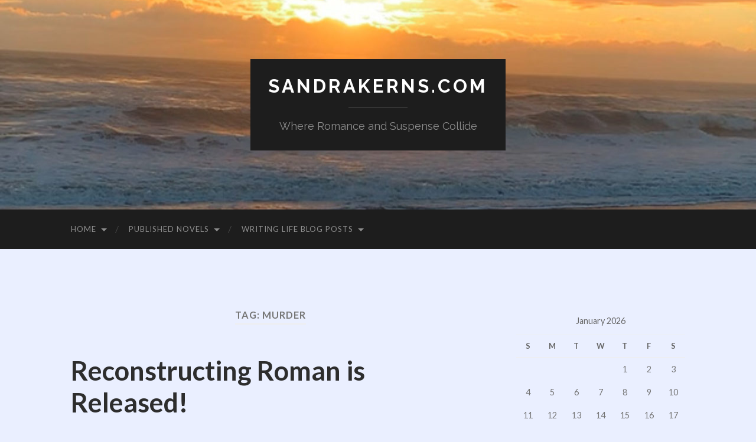

--- FILE ---
content_type: text/html; charset=UTF-8
request_url: https://sandrakerns.com/tag/murder/
body_size: 16716
content:
<!DOCTYPE html>

<html lang="en-US">

	<head>

		<meta http-equiv="content-type" content="text/html" charset="UTF-8" />
		<meta name="viewport" content="width=device-width, initial-scale=1.0" >

		<link rel="profile" href="http://gmpg.org/xfn/11">

		<title>Murder &#8211; sandrakerns.com</title>
<meta name='robots' content='max-image-preview:large' />
<link rel="alternate" type="application/rss+xml" title="sandrakerns.com &raquo; Feed" href="https://sandrakerns.com/feed/" />
<link rel="alternate" type="application/rss+xml" title="sandrakerns.com &raquo; Comments Feed" href="https://sandrakerns.com/comments/feed/" />
<link rel="alternate" type="application/rss+xml" title="sandrakerns.com &raquo; Murder Tag Feed" href="https://sandrakerns.com/tag/murder/feed/" />
<style id='wp-img-auto-sizes-contain-inline-css' type='text/css'>
img:is([sizes=auto i],[sizes^="auto," i]){contain-intrinsic-size:3000px 1500px}
/*# sourceURL=wp-img-auto-sizes-contain-inline-css */
</style>
<style id='wp-emoji-styles-inline-css' type='text/css'>

	img.wp-smiley, img.emoji {
		display: inline !important;
		border: none !important;
		box-shadow: none !important;
		height: 1em !important;
		width: 1em !important;
		margin: 0 0.07em !important;
		vertical-align: -0.1em !important;
		background: none !important;
		padding: 0 !important;
	}
/*# sourceURL=wp-emoji-styles-inline-css */
</style>
<style id='wp-block-library-inline-css' type='text/css'>
:root{--wp-block-synced-color:#7a00df;--wp-block-synced-color--rgb:122,0,223;--wp-bound-block-color:var(--wp-block-synced-color);--wp-editor-canvas-background:#ddd;--wp-admin-theme-color:#007cba;--wp-admin-theme-color--rgb:0,124,186;--wp-admin-theme-color-darker-10:#006ba1;--wp-admin-theme-color-darker-10--rgb:0,107,160.5;--wp-admin-theme-color-darker-20:#005a87;--wp-admin-theme-color-darker-20--rgb:0,90,135;--wp-admin-border-width-focus:2px}@media (min-resolution:192dpi){:root{--wp-admin-border-width-focus:1.5px}}.wp-element-button{cursor:pointer}:root .has-very-light-gray-background-color{background-color:#eee}:root .has-very-dark-gray-background-color{background-color:#313131}:root .has-very-light-gray-color{color:#eee}:root .has-very-dark-gray-color{color:#313131}:root .has-vivid-green-cyan-to-vivid-cyan-blue-gradient-background{background:linear-gradient(135deg,#00d084,#0693e3)}:root .has-purple-crush-gradient-background{background:linear-gradient(135deg,#34e2e4,#4721fb 50%,#ab1dfe)}:root .has-hazy-dawn-gradient-background{background:linear-gradient(135deg,#faaca8,#dad0ec)}:root .has-subdued-olive-gradient-background{background:linear-gradient(135deg,#fafae1,#67a671)}:root .has-atomic-cream-gradient-background{background:linear-gradient(135deg,#fdd79a,#004a59)}:root .has-nightshade-gradient-background{background:linear-gradient(135deg,#330968,#31cdcf)}:root .has-midnight-gradient-background{background:linear-gradient(135deg,#020381,#2874fc)}:root{--wp--preset--font-size--normal:16px;--wp--preset--font-size--huge:42px}.has-regular-font-size{font-size:1em}.has-larger-font-size{font-size:2.625em}.has-normal-font-size{font-size:var(--wp--preset--font-size--normal)}.has-huge-font-size{font-size:var(--wp--preset--font-size--huge)}.has-text-align-center{text-align:center}.has-text-align-left{text-align:left}.has-text-align-right{text-align:right}.has-fit-text{white-space:nowrap!important}#end-resizable-editor-section{display:none}.aligncenter{clear:both}.items-justified-left{justify-content:flex-start}.items-justified-center{justify-content:center}.items-justified-right{justify-content:flex-end}.items-justified-space-between{justify-content:space-between}.screen-reader-text{border:0;clip-path:inset(50%);height:1px;margin:-1px;overflow:hidden;padding:0;position:absolute;width:1px;word-wrap:normal!important}.screen-reader-text:focus{background-color:#ddd;clip-path:none;color:#444;display:block;font-size:1em;height:auto;left:5px;line-height:normal;padding:15px 23px 14px;text-decoration:none;top:5px;width:auto;z-index:100000}html :where(.has-border-color){border-style:solid}html :where([style*=border-top-color]){border-top-style:solid}html :where([style*=border-right-color]){border-right-style:solid}html :where([style*=border-bottom-color]){border-bottom-style:solid}html :where([style*=border-left-color]){border-left-style:solid}html :where([style*=border-width]){border-style:solid}html :where([style*=border-top-width]){border-top-style:solid}html :where([style*=border-right-width]){border-right-style:solid}html :where([style*=border-bottom-width]){border-bottom-style:solid}html :where([style*=border-left-width]){border-left-style:solid}html :where(img[class*=wp-image-]){height:auto;max-width:100%}:where(figure){margin:0 0 1em}html :where(.is-position-sticky){--wp-admin--admin-bar--position-offset:var(--wp-admin--admin-bar--height,0px)}@media screen and (max-width:600px){html :where(.is-position-sticky){--wp-admin--admin-bar--position-offset:0px}}

/*# sourceURL=wp-block-library-inline-css */
</style><style id='global-styles-inline-css' type='text/css'>
:root{--wp--preset--aspect-ratio--square: 1;--wp--preset--aspect-ratio--4-3: 4/3;--wp--preset--aspect-ratio--3-4: 3/4;--wp--preset--aspect-ratio--3-2: 3/2;--wp--preset--aspect-ratio--2-3: 2/3;--wp--preset--aspect-ratio--16-9: 16/9;--wp--preset--aspect-ratio--9-16: 9/16;--wp--preset--color--black: #000000;--wp--preset--color--cyan-bluish-gray: #abb8c3;--wp--preset--color--white: #fff;--wp--preset--color--pale-pink: #f78da7;--wp--preset--color--vivid-red: #cf2e2e;--wp--preset--color--luminous-vivid-orange: #ff6900;--wp--preset--color--luminous-vivid-amber: #fcb900;--wp--preset--color--light-green-cyan: #7bdcb5;--wp--preset--color--vivid-green-cyan: #00d084;--wp--preset--color--pale-cyan-blue: #8ed1fc;--wp--preset--color--vivid-cyan-blue: #0693e3;--wp--preset--color--vivid-purple: #9b51e0;--wp--preset--color--accent: #006b8c;--wp--preset--color--dark-gray: #444;--wp--preset--color--medium-gray: #666;--wp--preset--color--light-gray: #888;--wp--preset--gradient--vivid-cyan-blue-to-vivid-purple: linear-gradient(135deg,rgb(6,147,227) 0%,rgb(155,81,224) 100%);--wp--preset--gradient--light-green-cyan-to-vivid-green-cyan: linear-gradient(135deg,rgb(122,220,180) 0%,rgb(0,208,130) 100%);--wp--preset--gradient--luminous-vivid-amber-to-luminous-vivid-orange: linear-gradient(135deg,rgb(252,185,0) 0%,rgb(255,105,0) 100%);--wp--preset--gradient--luminous-vivid-orange-to-vivid-red: linear-gradient(135deg,rgb(255,105,0) 0%,rgb(207,46,46) 100%);--wp--preset--gradient--very-light-gray-to-cyan-bluish-gray: linear-gradient(135deg,rgb(238,238,238) 0%,rgb(169,184,195) 100%);--wp--preset--gradient--cool-to-warm-spectrum: linear-gradient(135deg,rgb(74,234,220) 0%,rgb(151,120,209) 20%,rgb(207,42,186) 40%,rgb(238,44,130) 60%,rgb(251,105,98) 80%,rgb(254,248,76) 100%);--wp--preset--gradient--blush-light-purple: linear-gradient(135deg,rgb(255,206,236) 0%,rgb(152,150,240) 100%);--wp--preset--gradient--blush-bordeaux: linear-gradient(135deg,rgb(254,205,165) 0%,rgb(254,45,45) 50%,rgb(107,0,62) 100%);--wp--preset--gradient--luminous-dusk: linear-gradient(135deg,rgb(255,203,112) 0%,rgb(199,81,192) 50%,rgb(65,88,208) 100%);--wp--preset--gradient--pale-ocean: linear-gradient(135deg,rgb(255,245,203) 0%,rgb(182,227,212) 50%,rgb(51,167,181) 100%);--wp--preset--gradient--electric-grass: linear-gradient(135deg,rgb(202,248,128) 0%,rgb(113,206,126) 100%);--wp--preset--gradient--midnight: linear-gradient(135deg,rgb(2,3,129) 0%,rgb(40,116,252) 100%);--wp--preset--font-size--small: 16px;--wp--preset--font-size--medium: 20px;--wp--preset--font-size--large: 24px;--wp--preset--font-size--x-large: 42px;--wp--preset--font-size--regular: 19px;--wp--preset--font-size--larger: 32px;--wp--preset--spacing--20: 0.44rem;--wp--preset--spacing--30: 0.67rem;--wp--preset--spacing--40: 1rem;--wp--preset--spacing--50: 1.5rem;--wp--preset--spacing--60: 2.25rem;--wp--preset--spacing--70: 3.38rem;--wp--preset--spacing--80: 5.06rem;--wp--preset--shadow--natural: 6px 6px 9px rgba(0, 0, 0, 0.2);--wp--preset--shadow--deep: 12px 12px 50px rgba(0, 0, 0, 0.4);--wp--preset--shadow--sharp: 6px 6px 0px rgba(0, 0, 0, 0.2);--wp--preset--shadow--outlined: 6px 6px 0px -3px rgb(255, 255, 255), 6px 6px rgb(0, 0, 0);--wp--preset--shadow--crisp: 6px 6px 0px rgb(0, 0, 0);}:where(.is-layout-flex){gap: 0.5em;}:where(.is-layout-grid){gap: 0.5em;}body .is-layout-flex{display: flex;}.is-layout-flex{flex-wrap: wrap;align-items: center;}.is-layout-flex > :is(*, div){margin: 0;}body .is-layout-grid{display: grid;}.is-layout-grid > :is(*, div){margin: 0;}:where(.wp-block-columns.is-layout-flex){gap: 2em;}:where(.wp-block-columns.is-layout-grid){gap: 2em;}:where(.wp-block-post-template.is-layout-flex){gap: 1.25em;}:where(.wp-block-post-template.is-layout-grid){gap: 1.25em;}.has-black-color{color: var(--wp--preset--color--black) !important;}.has-cyan-bluish-gray-color{color: var(--wp--preset--color--cyan-bluish-gray) !important;}.has-white-color{color: var(--wp--preset--color--white) !important;}.has-pale-pink-color{color: var(--wp--preset--color--pale-pink) !important;}.has-vivid-red-color{color: var(--wp--preset--color--vivid-red) !important;}.has-luminous-vivid-orange-color{color: var(--wp--preset--color--luminous-vivid-orange) !important;}.has-luminous-vivid-amber-color{color: var(--wp--preset--color--luminous-vivid-amber) !important;}.has-light-green-cyan-color{color: var(--wp--preset--color--light-green-cyan) !important;}.has-vivid-green-cyan-color{color: var(--wp--preset--color--vivid-green-cyan) !important;}.has-pale-cyan-blue-color{color: var(--wp--preset--color--pale-cyan-blue) !important;}.has-vivid-cyan-blue-color{color: var(--wp--preset--color--vivid-cyan-blue) !important;}.has-vivid-purple-color{color: var(--wp--preset--color--vivid-purple) !important;}.has-black-background-color{background-color: var(--wp--preset--color--black) !important;}.has-cyan-bluish-gray-background-color{background-color: var(--wp--preset--color--cyan-bluish-gray) !important;}.has-white-background-color{background-color: var(--wp--preset--color--white) !important;}.has-pale-pink-background-color{background-color: var(--wp--preset--color--pale-pink) !important;}.has-vivid-red-background-color{background-color: var(--wp--preset--color--vivid-red) !important;}.has-luminous-vivid-orange-background-color{background-color: var(--wp--preset--color--luminous-vivid-orange) !important;}.has-luminous-vivid-amber-background-color{background-color: var(--wp--preset--color--luminous-vivid-amber) !important;}.has-light-green-cyan-background-color{background-color: var(--wp--preset--color--light-green-cyan) !important;}.has-vivid-green-cyan-background-color{background-color: var(--wp--preset--color--vivid-green-cyan) !important;}.has-pale-cyan-blue-background-color{background-color: var(--wp--preset--color--pale-cyan-blue) !important;}.has-vivid-cyan-blue-background-color{background-color: var(--wp--preset--color--vivid-cyan-blue) !important;}.has-vivid-purple-background-color{background-color: var(--wp--preset--color--vivid-purple) !important;}.has-black-border-color{border-color: var(--wp--preset--color--black) !important;}.has-cyan-bluish-gray-border-color{border-color: var(--wp--preset--color--cyan-bluish-gray) !important;}.has-white-border-color{border-color: var(--wp--preset--color--white) !important;}.has-pale-pink-border-color{border-color: var(--wp--preset--color--pale-pink) !important;}.has-vivid-red-border-color{border-color: var(--wp--preset--color--vivid-red) !important;}.has-luminous-vivid-orange-border-color{border-color: var(--wp--preset--color--luminous-vivid-orange) !important;}.has-luminous-vivid-amber-border-color{border-color: var(--wp--preset--color--luminous-vivid-amber) !important;}.has-light-green-cyan-border-color{border-color: var(--wp--preset--color--light-green-cyan) !important;}.has-vivid-green-cyan-border-color{border-color: var(--wp--preset--color--vivid-green-cyan) !important;}.has-pale-cyan-blue-border-color{border-color: var(--wp--preset--color--pale-cyan-blue) !important;}.has-vivid-cyan-blue-border-color{border-color: var(--wp--preset--color--vivid-cyan-blue) !important;}.has-vivid-purple-border-color{border-color: var(--wp--preset--color--vivid-purple) !important;}.has-vivid-cyan-blue-to-vivid-purple-gradient-background{background: var(--wp--preset--gradient--vivid-cyan-blue-to-vivid-purple) !important;}.has-light-green-cyan-to-vivid-green-cyan-gradient-background{background: var(--wp--preset--gradient--light-green-cyan-to-vivid-green-cyan) !important;}.has-luminous-vivid-amber-to-luminous-vivid-orange-gradient-background{background: var(--wp--preset--gradient--luminous-vivid-amber-to-luminous-vivid-orange) !important;}.has-luminous-vivid-orange-to-vivid-red-gradient-background{background: var(--wp--preset--gradient--luminous-vivid-orange-to-vivid-red) !important;}.has-very-light-gray-to-cyan-bluish-gray-gradient-background{background: var(--wp--preset--gradient--very-light-gray-to-cyan-bluish-gray) !important;}.has-cool-to-warm-spectrum-gradient-background{background: var(--wp--preset--gradient--cool-to-warm-spectrum) !important;}.has-blush-light-purple-gradient-background{background: var(--wp--preset--gradient--blush-light-purple) !important;}.has-blush-bordeaux-gradient-background{background: var(--wp--preset--gradient--blush-bordeaux) !important;}.has-luminous-dusk-gradient-background{background: var(--wp--preset--gradient--luminous-dusk) !important;}.has-pale-ocean-gradient-background{background: var(--wp--preset--gradient--pale-ocean) !important;}.has-electric-grass-gradient-background{background: var(--wp--preset--gradient--electric-grass) !important;}.has-midnight-gradient-background{background: var(--wp--preset--gradient--midnight) !important;}.has-small-font-size{font-size: var(--wp--preset--font-size--small) !important;}.has-medium-font-size{font-size: var(--wp--preset--font-size--medium) !important;}.has-large-font-size{font-size: var(--wp--preset--font-size--large) !important;}.has-x-large-font-size{font-size: var(--wp--preset--font-size--x-large) !important;}
/*# sourceURL=global-styles-inline-css */
</style>

<style id='classic-theme-styles-inline-css' type='text/css'>
/*! This file is auto-generated */
.wp-block-button__link{color:#fff;background-color:#32373c;border-radius:9999px;box-shadow:none;text-decoration:none;padding:calc(.667em + 2px) calc(1.333em + 2px);font-size:1.125em}.wp-block-file__button{background:#32373c;color:#fff;text-decoration:none}
/*# sourceURL=/wp-includes/css/classic-themes.min.css */
</style>
<link rel='stylesheet' id='wtcStyleSheets-css' href='https://sandrakerns.com/wp-content/plugins/traffic-counter-widget/wtc-styles.css?ver=6.9' type='text/css' media='all' />
<link rel='stylesheet' id='hemingway_googleFonts-css' href='//fonts.googleapis.com/css?family=Lato%3A400%2C700%2C400italic%2C700italic%7CRaleway%3A400%2C700' type='text/css' media='all' />
<link rel='stylesheet' id='hemingway_style-css' href='https://sandrakerns.com/wp-content/themes/hemingway/style.css?ver=2.1.2' type='text/css' media='all' />
<!--n2css--><!--n2js--><script type="text/javascript" src="https://sandrakerns.com/wp-content/plugins/traffic-counter-widget/wp-wtc-ajax.js?ver=6.9" id="wtcScripts-js"></script>
<script type="text/javascript" src="https://sandrakerns.com/wp-includes/js/jquery/jquery.min.js?ver=3.7.1" id="jquery-core-js"></script>
<script type="text/javascript" src="https://sandrakerns.com/wp-includes/js/jquery/jquery-migrate.min.js?ver=3.4.1" id="jquery-migrate-js"></script>
<link rel="https://api.w.org/" href="https://sandrakerns.com/wp-json/" /><link rel="alternate" title="JSON" type="application/json" href="https://sandrakerns.com/wp-json/wp/v2/tags/149" /><link rel="EditURI" type="application/rsd+xml" title="RSD" href="https://sandrakerns.com/xmlrpc.php?rsd" />
<meta name="generator" content="WordPress 6.9" />
<style type="text/css"><!-- Customizer CSS -->::selection { background-color: #006b8c; }.featured-media .sticky-post { background-color: #006b8c; }fieldset legend { background-color: #006b8c; }:root .has-accent-background-color { background-color: #006b8c; }button:hover { background-color: #006b8c; }.button:hover { background-color: #006b8c; }.faux-button:hover { background-color: #006b8c; }a.more-link:hover { background-color: #006b8c; }.wp-block-button__link:hover { background-color: #006b8c; }.is-style-outline .wp-block-button__link.has-accent-color:hover { background-color: #006b8c; }.wp-block-file__button:hover { background-color: #006b8c; }input[type="button"]:hover { background-color: #006b8c; }input[type="reset"]:hover { background-color: #006b8c; }input[type="submit"]:hover { background-color: #006b8c; }.post-tags a:hover { background-color: #006b8c; }.content #respond input[type="submit"]:hover { background-color: #006b8c; }.search-form .search-submit { background-color: #006b8c; }.sidebar .tagcloud a:hover { background-color: #006b8c; }.footer .tagcloud a:hover { background-color: #006b8c; }.is-style-outline .wp-block-button__link.has-accent-color:hover { border-color: #006b8c; }.post-tags a:hover:after { border-right-color: #006b8c; }a { color: #006b8c; }.blog-title a:hover { color: #006b8c; }.blog-menu a:hover { color: #006b8c; }.post-title a:hover { color: #006b8c; }.post-meta a:hover { color: #006b8c; }.blog .format-quote blockquote cite a:hover { color: #006b8c; }:root .has-accent-color { color: #006b8c; }.post-categories a { color: #006b8c; }.post-categories a:hover { color: #006b8c; }.post-nav a:hover { color: #006b8c; }.archive-nav a:hover { color: #006b8c; }.comment-meta-content cite a:hover { color: #006b8c; }.comment-meta-content p a:hover { color: #006b8c; }.comment-actions a:hover { color: #006b8c; }#cancel-comment-reply-link { color: #006b8c; }#cancel-comment-reply-link:hover { color: #006b8c; }.widget-title a { color: #006b8c; }.widget-title a:hover { color: #006b8c; }.widget_text a { color: #006b8c; }.widget_text a:hover { color: #006b8c; }.widget_rss a { color: #006b8c; }.widget_rss a:hover { color: #006b8c; }.widget_archive a { color: #006b8c; }.widget_archive a:hover { color: #006b8c; }.widget_meta a { color: #006b8c; }.widget_meta a:hover { color: #006b8c; }.widget_recent_comments a { color: #006b8c; }.widget_recent_comments a:hover { color: #006b8c; }.widget_pages a { color: #006b8c; }.widget_pages a:hover { color: #006b8c; }.widget_links a { color: #006b8c; }.widget_links a:hover { color: #006b8c; }.widget_recent_entries a { color: #006b8c; }.widget_recent_entries a:hover { color: #006b8c; }.widget_categories a { color: #006b8c; }.widget_categories a:hover { color: #006b8c; }#wp-calendar a { color: #006b8c; }#wp-calendar a:hover { color: #006b8c; }#wp-calendar tfoot a:hover { color: #006b8c; }.wp-calendar-nav a:hover { color: #006b8c; }.widgetmore a { color: #006b8c; }.widgetmore a:hover { color: #006b8c; }</style><!-- /Customizer CSS --><style type="text/css">.recentcomments a{display:inline !important;padding:0 !important;margin:0 !important;}</style><style type="text/css" id="custom-background-css">
body.custom-background { background-color: #eaefff; }
</style>
	<link rel="icon" href="https://sandrakerns.com/wp-content/uploads/2021/11/cropped-LPL-Nov2019-Small-32x32.jpg" sizes="32x32" />
<link rel="icon" href="https://sandrakerns.com/wp-content/uploads/2021/11/cropped-LPL-Nov2019-Small-192x192.jpg" sizes="192x192" />
<link rel="apple-touch-icon" href="https://sandrakerns.com/wp-content/uploads/2021/11/cropped-LPL-Nov2019-Small-180x180.jpg" />
<meta name="msapplication-TileImage" content="https://sandrakerns.com/wp-content/uploads/2021/11/cropped-LPL-Nov2019-Small-270x270.jpg" />

	</head>
	
	<body class="archive tag tag-murder tag-149 custom-background wp-theme-hemingway">

		
		<a class="skip-link button" href="#site-content">Skip to the content</a>
	
		<div class="big-wrapper">
	
			<div class="header-cover section bg-dark-light no-padding">

						
				<div class="header section" style="background-image: url( https://sandrakerns.com/wp-content/uploads/2021/11/cropped-Sunrise-header.jpg );">
							
					<div class="header-inner section-inner">
					
											
							<div class="blog-info">
							
																	<div class="blog-title">
										<a href="https://sandrakerns.com" rel="home">sandrakerns.com</a>
									</div>
																
																	<p class="blog-description">Where Romance and Suspense Collide</p>
															
							</div><!-- .blog-info -->
							
															
					</div><!-- .header-inner -->
								
				</div><!-- .header -->
			
			</div><!-- .bg-dark -->
			
			<div class="navigation section no-padding bg-dark">
			
				<div class="navigation-inner section-inner group">
				
					<div class="toggle-container section-inner hidden">
			
						<button type="button" class="nav-toggle toggle">
							<div class="bar"></div>
							<div class="bar"></div>
							<div class="bar"></div>
							<span class="screen-reader-text">Toggle mobile menu</span>
						</button>
						
						<button type="button" class="search-toggle toggle">
							<div class="metal"></div>
							<div class="glass"></div>
							<div class="handle"></div>
							<span class="screen-reader-text">Toggle search field</span>
						</button>
											
					</div><!-- .toggle-container -->
					
					<div class="blog-search hidden">
						<form role="search" method="get" class="search-form" action="https://sandrakerns.com/">
				<label>
					<span class="screen-reader-text">Search for:</span>
					<input type="search" class="search-field" placeholder="Search &hellip;" value="" name="s" />
				</label>
				<input type="submit" class="search-submit" value="Search" />
			</form>					</div><!-- .blog-search -->
				
					<ul class="blog-menu">
						<li id="menu-item-1410" class="menu-item menu-item-type-post_type menu-item-object-page menu-item-has-children menu-item-1410"><a href="https://sandrakerns.com/home/bio/">Home</a>
<ul class="sub-menu">
	<li id="menu-item-1408" class="menu-item menu-item-type-post_type menu-item-object-page menu-item-home menu-item-1408"><a href="https://sandrakerns.com/">Meet Sandra</a></li>
</ul>
</li>
<li id="menu-item-1412" class="menu-item menu-item-type-post_type menu-item-object-page menu-item-has-children menu-item-1412"><a href="https://sandrakerns.com/home/published-novels/">Published Novels</a>
<ul class="sub-menu">
	<li id="menu-item-1416" class="menu-item menu-item-type-post_type menu-item-object-page menu-item-has-children menu-item-1416"><a href="https://sandrakerns.com/home/published-novels/the-masters-men-series/">The Masters Men Series</a>
	<ul class="sub-menu">
		<li id="menu-item-1989" class="menu-item menu-item-type-post_type menu-item-object-page menu-item-1989"><a href="https://sandrakerns.com/home/published-novels/the-masters-men-series/her-master-match/">Her Master Match</a></li>
	</ul>
</li>
	<li id="menu-item-2074" class="menu-item menu-item-type-post_type menu-item-object-page menu-item-2074"><a href="https://sandrakerns.com/home/published-novels/master-security/">Master Security</a></li>
	<li id="menu-item-1414" class="menu-item menu-item-type-post_type menu-item-object-page menu-item-1414"><a href="https://sandrakerns.com/home/published-novels/the-colorado-skies-series/">The Colorado Skies Series</a></li>
	<li id="menu-item-1413" class="menu-item menu-item-type-post_type menu-item-object-page menu-item-has-children menu-item-1413"><a href="https://sandrakerns.com/home/published-novels/the-colorado-dreams-and-desires-series/">The Colorado Dreams and Desires Series</a>
	<ul class="sub-menu">
		<li id="menu-item-2239" class="menu-item menu-item-type-post_type menu-item-object-page menu-item-2239"><a href="https://sandrakerns.com/home/published-novels/the-colorado-dreams-and-desires-series/excerpt-from-a-daring-proposal/">Excerpt from …                         A Daring Proposal</a></li>
		<li id="menu-item-2238" class="menu-item menu-item-type-post_type menu-item-object-page menu-item-2238"><a href="https://sandrakerns.com/home/published-novels/the-colorado-dreams-and-desires-series/excerpt-from-gathering-clouds/">Excerpt from             Gathering Clouds</a></li>
		<li id="menu-item-2245" class="menu-item menu-item-type-post_type menu-item-object-page menu-item-2245"><a href="https://sandrakerns.com/home/published-novels/the-colorado-dreams-and-desires-series/excerpt-from-reconstructing-roman/">Excerpt from   Reconstructing Roman</a></li>
	</ul>
</li>
	<li id="menu-item-2442" class="menu-item menu-item-type-post_type menu-item-object-page menu-item-2442"><a href="https://sandrakerns.com/home/published-novels/wicked-investigations-series/">Wicked Investigations Series</a></li>
</ul>
</li>
<li id="menu-item-2444" class="menu-item menu-item-type-taxonomy menu-item-object-category menu-item-has-children menu-item-2444"><a href="https://sandrakerns.com/category/writing-life-blog-posts/">Writing Life Blog Posts</a>
<ul class="sub-menu">
	<li id="menu-item-2443" class="menu-item menu-item-type-post_type menu-item-object-post menu-item-2443"><a href="https://sandrakerns.com/writing-motivation-needed-acquired/">Writing Motivation Needed….Acquired!</a></li>
</ul>
</li>
					 </ul><!-- .blog-menu -->
					 
					 <ul class="mobile-menu">
					
						<li class="menu-item menu-item-type-post_type menu-item-object-page menu-item-has-children menu-item-1410"><a href="https://sandrakerns.com/home/bio/">Home</a>
<ul class="sub-menu">
	<li class="menu-item menu-item-type-post_type menu-item-object-page menu-item-home menu-item-1408"><a href="https://sandrakerns.com/">Meet Sandra</a></li>
</ul>
</li>
<li class="menu-item menu-item-type-post_type menu-item-object-page menu-item-has-children menu-item-1412"><a href="https://sandrakerns.com/home/published-novels/">Published Novels</a>
<ul class="sub-menu">
	<li class="menu-item menu-item-type-post_type menu-item-object-page menu-item-has-children menu-item-1416"><a href="https://sandrakerns.com/home/published-novels/the-masters-men-series/">The Masters Men Series</a>
	<ul class="sub-menu">
		<li class="menu-item menu-item-type-post_type menu-item-object-page menu-item-1989"><a href="https://sandrakerns.com/home/published-novels/the-masters-men-series/her-master-match/">Her Master Match</a></li>
	</ul>
</li>
	<li class="menu-item menu-item-type-post_type menu-item-object-page menu-item-2074"><a href="https://sandrakerns.com/home/published-novels/master-security/">Master Security</a></li>
	<li class="menu-item menu-item-type-post_type menu-item-object-page menu-item-1414"><a href="https://sandrakerns.com/home/published-novels/the-colorado-skies-series/">The Colorado Skies Series</a></li>
	<li class="menu-item menu-item-type-post_type menu-item-object-page menu-item-has-children menu-item-1413"><a href="https://sandrakerns.com/home/published-novels/the-colorado-dreams-and-desires-series/">The Colorado Dreams and Desires Series</a>
	<ul class="sub-menu">
		<li class="menu-item menu-item-type-post_type menu-item-object-page menu-item-2239"><a href="https://sandrakerns.com/home/published-novels/the-colorado-dreams-and-desires-series/excerpt-from-a-daring-proposal/">Excerpt from …                         A Daring Proposal</a></li>
		<li class="menu-item menu-item-type-post_type menu-item-object-page menu-item-2238"><a href="https://sandrakerns.com/home/published-novels/the-colorado-dreams-and-desires-series/excerpt-from-gathering-clouds/">Excerpt from             Gathering Clouds</a></li>
		<li class="menu-item menu-item-type-post_type menu-item-object-page menu-item-2245"><a href="https://sandrakerns.com/home/published-novels/the-colorado-dreams-and-desires-series/excerpt-from-reconstructing-roman/">Excerpt from   Reconstructing Roman</a></li>
	</ul>
</li>
	<li class="menu-item menu-item-type-post_type menu-item-object-page menu-item-2442"><a href="https://sandrakerns.com/home/published-novels/wicked-investigations-series/">Wicked Investigations Series</a></li>
</ul>
</li>
<li class="menu-item menu-item-type-taxonomy menu-item-object-category menu-item-has-children menu-item-2444"><a href="https://sandrakerns.com/category/writing-life-blog-posts/">Writing Life Blog Posts</a>
<ul class="sub-menu">
	<li class="menu-item menu-item-type-post_type menu-item-object-post menu-item-2443"><a href="https://sandrakerns.com/writing-motivation-needed-acquired/">Writing Motivation Needed….Acquired!</a></li>
</ul>
</li>
						
					 </ul><!-- .mobile-menu -->
				 
				</div><!-- .navigation-inner -->
				
			</div><!-- .navigation -->
<main class="wrapper section-inner group" id="site-content">

	<div class="content left">
		
		<div class="posts">

			
				<header class="archive-header">

											<h1 class="archive-title">Tag: <span>Murder</span></h1>
					
										
				</header><!-- .archive-header -->

				<article id="post-1567" class="post-1567 post type-post status-publish format-standard hentry category-colorado-dreams-desires-series tag-abuse tag-colorado tag-comfort tag-family-feuds tag-hidden-treasure tag-historical-reconstruction tag-murder tag-new-release tag-rage tag-rebirth tag-romance tag-stereotype tag-suspense post-preview">

	<div class="post-header">

		
					
				<h2 class="post-title entry-title">
											<a href="https://sandrakerns.com/reconstructing-roman-is-released/" rel="bookmark">Reconstructing Roman is Released!</a>
									</h2>

							
			<div class="post-meta">
			
				<span class="post-date"><a href="https://sandrakerns.com/reconstructing-roman-is-released/">June 23, 2015</a></span>
				
				<span class="date-sep"> / </span>
					
				<span class="post-author"><a href="https://sandrakerns.com/author/sandrasandrakerns-com/" title="Posts by sandra@sandrakerns.com" rel="author">sandra@sandrakerns.com</a></span>

				
					<span class="date-sep"> / </span>
				
					<a href="https://sandrakerns.com/reconstructing-roman-is-released/#comments">1 Comment</a>
								
														
			</div><!-- .post-meta -->

					
	</div><!-- .post-header -->
																					
	<div class="post-content entry-content">
	
		<h3 style="text-align: center;"><span style="color: #000080;">Have you been waiting to get your hands on Roman? </span></h3>
<h3 style="text-align: center;"><span style="color: #000080;">Well, he&#8217;s available now. </span></h3>
<h3 style="text-align: center;"><span style="color: #000080;">Want a peek?</span></h3>
<p style="text-align: center;"><em><a href="http://apple.co/1Bv13hp"><img decoding="async" class="alignleft wp-image-1568" src="http://sandrakerns.com/wp-content/uploads/2015/06/ReconstRoman5_600x900.jpeg" alt="ReconstRoman5_600x900" width="179" height="269" srcset="https://sandrakerns.com/wp-content/uploads/2015/06/ReconstRoman5_600x900.jpeg 600w, https://sandrakerns.com/wp-content/uploads/2015/06/ReconstRoman5_600x900-200x300.jpeg 200w" sizes="(max-width: 179px) 100vw, 179px" /></a><strong>Peace is a gift you sometimes have to walk </strong></em></p>
<p style="text-align: center;"><em><strong>through fire to receive</strong></em><strong>.</strong></p>
<p>Roman Smirnosky wants nothing more than to work and be left alone. After years of being on his own and building a business, he thinks he&#8217;s finally found peace. All that changes with a single phone call informing him his brother is in the hospital and his parents are dead, murdered. Returning to the town he left behind sixteen years ago, he soon realizes, helping his brother is the easy part of returning. Someone has moved into the old Beecher place. A female someone. He figures if nothing else, offering to help with repairs on the Beecher house while he attends to his brother&#8217;s farm during his recovery will provide a welcome distraction from the nightmarish memories that haunt him since his return home. He quickly realizes he couldn&#8217;t be more wrong when accidents and threatening phone calls start to plague the young woman. He’s definitely no hero, but walking away from a fight isn&#8217;t his way either. It doesn&#8217;t hurt that her determination and strength tempt him to distraction and his quiet, solitary life is about to be thrown into chaos.</p>
<p>Kaia Beecher’s inheritance is a mixed blessing. It means the parents she adored are gone and she’s heartbroken. However, it also gives her the opportunity to change the direction of her life. After breaking off her engagement and losing a job her heart wasn&#8217;t really into, she decides to return to the one place she can where she has happy memories, her grandparents&#8217; farm in Colorado. The farm couldn’t be more different from the high-pressure life of her criminal defense career in New York. Packing the few things she wants to keep and her dog Copernicus, she heads west in search of peace.</p>
<p>What she finds instead is fear, distrust, and threats. Even the handsome man offering to help her repair the farmhouse tells her she should leave. If people hate her family so much, why didn’t her father sell the farm? Why is everyone determined to run her off her property?  She&#8217;s determined to find out why someone wants her gone and she won&#8217;t leave until she has the answers. She&#8217;s also determined to break down the walls Roman has built around his heart and help him stop living in the past. She only hopes that her inquisitive nature along with pure stubbornness will help her find the answers. How can she give love a chance when the caller threatens Roman’s life if she doesn’t do what he wants?</p>
<p><strong>GOODREADS REVIEW LINK:</strong> <a href="http://bit.ly/1QNEtHN">http://bit.ly/1QNEtHN</a></p>
<p><strong>PURCHASE LINKS</strong></p>
<p>US:  <a href="http://amzn.to/1TF93SP">http://amzn.to/1TF93SP</a></p>
<p>UK:  <a href="http://amzn.to/1H6nBYf">http://amzn.to/1H6nBYf</a></p>
<p>iBOOKS:  <a href="http://apple.co/1Bv13hp">http://apple.co/1Bv13hp</a></p>
<p>SMASHWORDS:  <a href="http://bit.ly/1LrqQHv">http://bit.ly/1LrqQHv</a></p>
<h4> <strong>Continue reading for a chance to win one of 2 Amazon gift cards.</strong></h4>
<h3 style="text-align: center;"><span style="color: #000080;">Want a little more of a peek into Roman&#8217;s head? Read on.</span></h3>
<p>The Beecher place looked the same when he’d driven by on his way to the Bury Patch this morning as it had every other time since he’d returned to Beechbrook. Deserted. Abandoned. Lonely.</p>
<p>Now, standing in the cemetery with his brother under an umbrella, Roman half listened to the preacher, and looked toward the old farmhouse with a different perspective. The perspective of&#8211;</p>
<p>“We can take comfort in the fact that Sarah Smirnosky is at peace now.”</p>
<p>Roman’s eyebrow rose. Peace? He tried to imagine his mother being at peace with having her throat slit. Or with the fear that whoever killed her would soon kill her beloved bastard of a husband. The thought pulled his gaze to the far side of the cemetery. That’s where he’d buried their father earlier before picking Adam up for their mother’s funeral. He’d known Adam didn’t want anything to do with their father’s burial. He’d gone as far as saying he didn’t care if they threw Silas in a dumpster. While Roman agreed with the idea, he knew the authorities would never allow it so he’d arranged to take care of the burial himself.</p>
<p>Just thinking about the bastard sent his blood pressure skyrocketing. Roman admitted to himself that there were people he didn’t care for. Some that he disliked, detested, and even some he abhorred. There was only one for whom he reserved the strongest emotion he new, hate. That would be for the man who had taught him how to hate, Silas Smirnosky, his father. When the umbrella started to shake with his building anger, Roman forced his attention back to the grave he stood beside now.</p>
<p>His mother’s.</p>
<p>Staring at the small coffin, he tried to summon the grief he should feel. Pity was as close as he could come. His gaze strayed to the two older graves beyond hers. The Beecher’s, now there were two people he had grieved over. That pulled his gaze back across the plains to their property again.</p>
<p>When they’d driven to the cemetery for this funeral, he’d seen Kaia Beecher’s SUV and a trailer in the driveway. There’d also been a dull light in the window. The house looked much happier with the light on. He remembered the house always filled with love and laughter, like its owners had been. The Beecher’s were good people. They didn’t deserve . . .</p>
<p>He forced himself not to curse out loud. He couldn’t believe he hadn’t put it together. The Beecher’s had been killed exactly the same way as his parents. The murders may be almost twenty years apart, but otherwise the circumstances were the same.</p>
<p>Movement to his left pulled his attention to his brother. Adam stood with his head bowed. Roman’s realization about the similarities between the murders told him what Adam had seen when he found their mother’s body. <em>The exact same thing I saw at the Beecher’s house</em>.</p>
<p>Wrapping his arm around his brother’s shoulders, he hugged him. What else could he do? He might not feel grief himself, but he loved his brother, and Adam was grieving. Adam was the only reason he was here. His brother was hurting. The emotions caused by that were too many and too strong for Roman to name.</p>
<p>“And so we dedicate Sarah Smirnosky to you, Lord. Amen,” the preacher said and closed his bible.</p>
<p>“She’s not going to like it. It’ll be cold and damp,” Adam whispered to Roman as the coffin was lowered into the hole.</p>
<p>Roman hugged him tighter.</p>
<p>“I put in that old afghan she liked before they closed the casket. She’ll be okay.” Okay? She was dead. An afghan wouldn’t change that, but the nod and whispered thanks he got from Adam made Roman glad he’d followed through on the silly notion.</p>
<p>They both stepped forward and tossed daisies into the grave. <em>Mom loved daisies</em>. The memory caught him off guard. He hadn’t thought about what his mother liked in years. As a rule, he avoided thinking about his parents at all. Doing so only brought him pain. Putting a stop to the self-pity, he watched the preacher step up to them. Once the preacher shook their hands and mumbled the appropriate words of sympathy, he rushed from the cemetery. Roman wondered why he’d pontificated so long if he didn’t want to be here. Then again, who did want to be in a cemetery?</p>
<p>The rhetorical question pulled him back to the past. Some of the best times of his childhood had been here in the Bury Patch with his mother. They would come here and sit under the old tree and she would tell him stories about the people buried here. Having lived in Beechbrook all her life, she knew all the families and their histories. He’d loved listening to her tell him about all the hard-working people buried here. Yeah, he enjoyed her stories. They were a welcome respite from the pain of reality. His gaze again found his father’s grave.</p>
<p>Pain, that was his father’s area of expertise. Shaking off the memories, he <a href="http://sandrakerns.com/">returned</a> his focus to the present.</p>
<p>The men he’d paid to take care of the burial started shoveling dirt on top of the casket. Adam raised his hand as if to tell them to stop, but Roman turned him away. He guided his brother down the path toward where he’d parked and helped him climb into the truck. Shutting the door, he walked around to the driver’s side, and closed the umbrella before climbing in the cab. Soaked after just a moment in the rain, he slicked his hair back then glanced at Adam.</p>
<p>His brother stared out the window toward the cemetery, his body shivering. Even though he knew that the chill in Adam’s body had nothing to do with the temperature, Roman flipped the heater to full. Heat poured out of the vents. Heat wouldn’t touch the cold in his brother’s bones caused by the fear and undeserved guilt. No, that chill would only end when Roman proved to him that his presence at the house wouldn’t have changed the outcome.</p>
<p>Okay, it would have changed it, but only for the worse. If Adam had been at the house that night, he would have died too. Roman shivered with the thought.</p>
<p>Driving toward his family’s farm, he drove past the Beecher’s again. He couldn’t imagine why anyone would want to stay at that house knowing what had transpired there, but he was glad. It was as if the house itself knew that changes were coming. He thought the house looked happy. Dragging his hand over his jaw, he shook his head at the odd thought. It was a building not a living being. Then again, since he restored historical houses for a living, he knew how alive they could feel.</p>
<p>He started to say something about the Beecher farm to Adam, but glancing at him stopped the words before they formed. Houses filled with love were not going to mean anything to his brother right now. Neither one of them knew much about such things anyway.</p>
<p>“I think Miss Hattie brought over some of her potato soup this morning. That’ll warm you up,” he said, reaching over and squeezing Adam’s shoulder.</p>
<p>Adam didn’t respond. He continued to stare at the rain outside the passenger window. Roman knew that just as the warmth from the heater hadn’t helped thaw Adam, it was going to take more than soup. Death not only chilled the person buried in the coffin, but those left behind as well. It wound through those left behind like a bone-chilling cancer. For Adam it was worse than most.</p>
<p>Not only had he found their mother’s body, he’d fought with their father the night before. It was the first and last physical altercation between the two men.</p>
<p>Silas Smirnosky preferred psychological abuse for his wife and youngest son. He had always reserved his fists for Roman, the cause of all his problems. The mistake. The unwanted child. Roman only remembered meeting his grandfather on his mother’s side a few times. It had been obvious Silas was afraid of him. So afraid he never hit her. Mom was afraid of both of them and did what she was told. She never questioned anything either one of them said or did and her reward, on occasion, was Silas treating her well for a spell. It was during one of those times she’d conceived Adam. Silas had walked around as if he couldn’t be happier. That was when Roman had understood that Adam was planned, he wasn’t.</p>
<p>It had hurt at first, but then Roman realized it wasn’t Adam’s fault. Then, when his brother was born, he was too damned cute. There was no way Roman could blame him for their father’s twisted mind. As Adam grew, it was obvious Silas treated them differently. It wasn’t that he treated Adam better, though he never hit him, but he was raising him to be obedient. Except that he couldn’t break the bond between the brothers, he’d been successful. That was why Roman had felt it was safe to leave. Silas had never raised a hand to their mother or Adam.</p>
<p><em>Until the night before they died</em>.</p>
<p>For some reason, that night he had hit their mother. When Adam found out, he had gone straight to the bar, called their father out, and made the biggest mistake of his life. He hit Silas.</p>
<p>Roman’s molars ground against each other hard, sending pain through his jaw.</p>
<p>From the accounts the sheriff and Miss Hattie had given him, Silas had made up for all the years of not hitting Adam. Like Roman before him, Adam managed to make his way to Miss Hattie’s house rather than go to the hospital. The old woman was well versed in tending battered bodies, though this time she took Adam to the clinic. Adam had spent the night there. Now he believed that if he had been home instead, he could have stopped the murders. Roman told him it wouldn’t have mattered. The only difference would be there would be three new graves instead of two.</p>
<p>He scrubbed a hand over his face again. Hell, he didn’t even want to think about that. His brother was the only family that had ever believed in him. Besides, if anyone were to blame it would be him. If he had killed the bastard sixteen years ago, whatever their father had gotten himself tangled up in now wouldn’t have happened. Adam and mom would be fine, and all would be well.</p>
<p><em>But it wasn’t.</em></p>
<p>Hiding the anger that failure brought had sweat breaking out on Roman’s forehead. He glanced over at Adam, glad to find him still staring out the window. Upsetting him more wouldn’t help anything. What he needed to concentrate on was taking care of the farm, the financial mess their father left behind, and finding out who killed them. He sure as hell wasn’t leaving it up to the sheriff. The law had never done anything for a Smirnosky. Roman didn’t expect that to change any time soon.</p>
<p><strong>AUTHOR LINKS</strong></p>
<p><strong>Website:  </strong><a href="http://sandrakerns.com/">http://sandrakerns.com/</a></p>
<p><strong>Facebook:</strong>  <a href="https://www.facebook.com/SandraSKernsRomanceAuthor">https://www.facebook.com/SandraSKernsRomanceAuthor</a></p>
<p><strong>Blog:</strong>  <a href="http://sandrakerns.com/ramblings-reviews/">http://sandrakerns.com/ramblings-reviews/</a></p>
<p><strong>Twitter:</strong>  <a href="https://twitter.com/sandraskerns">https://twitter.com/sandraskerns</a></p>
<p><strong>Linkedin: </strong> <a href="http://www.linkedin.com/pub/sandra-kerns/54/2a1/827/">http://www.linkedin.com/pub/sandra-kerns/54/2a1/827/</a></p>
<p><strong>Pinterest:</strong>  <a href="https://www.pinterest.com/sandrakerns96/">https://www.pinterest.com/sandrakerns96/</a></p>
<p><strong>Amazon:</strong>  <a href="http://amzn.to/1TFaTmz">http://amzn.to/1TFaTmz</a></p>
<p><strong>Smashwords:</strong>  <a href="http://www.smashwords.com/profile/view/Kernsy">http://www.smashwords.com/profile/view/Kernsy</a></p>
<p><strong>Goodreads:</strong>  <a href="https://www.goodreads.com/author/show/6479342.Sandra_S_Kerns">https://www.goodreads.com/author/show/6479342.Sandra_S_Kerns</a></p>
<p style="text-align: center;"><strong>Rafflecopter Link for Amazon gift cards:</strong></p>
<p style="text-align: center;"><a href="http://www.rafflecopter.com/rafl/display/ba3ffd55408">http://www.rafflecopter.com/rafl/display/ba3ffd55408</a></p>
<p>&nbsp;</p>
							
	</div><!-- .post-content -->
				
	
</article><!-- .post -->
		</div><!-- .posts -->
		
					
	</div><!-- .content.left -->
		
	
	<div class="sidebar right" role="complementary">
		<div id="calendar-3" class="widget widget_calendar"><div class="widget-content"><div id="calendar_wrap" class="calendar_wrap"><table id="wp-calendar" class="wp-calendar-table">
	<caption>January 2026</caption>
	<thead>
	<tr>
		<th scope="col" aria-label="Sunday">S</th>
		<th scope="col" aria-label="Monday">M</th>
		<th scope="col" aria-label="Tuesday">T</th>
		<th scope="col" aria-label="Wednesday">W</th>
		<th scope="col" aria-label="Thursday">T</th>
		<th scope="col" aria-label="Friday">F</th>
		<th scope="col" aria-label="Saturday">S</th>
	</tr>
	</thead>
	<tbody>
	<tr>
		<td colspan="4" class="pad">&nbsp;</td><td>1</td><td>2</td><td>3</td>
	</tr>
	<tr>
		<td>4</td><td>5</td><td>6</td><td>7</td><td>8</td><td id="today">9</td><td>10</td>
	</tr>
	<tr>
		<td>11</td><td>12</td><td>13</td><td>14</td><td>15</td><td>16</td><td>17</td>
	</tr>
	<tr>
		<td>18</td><td>19</td><td>20</td><td>21</td><td>22</td><td>23</td><td>24</td>
	</tr>
	<tr>
		<td>25</td><td>26</td><td>27</td><td>28</td><td>29</td><td>30</td><td>31</td>
	</tr>
	</tbody>
	</table><nav aria-label="Previous and next months" class="wp-calendar-nav">
		<span class="wp-calendar-nav-prev"><a href="https://sandrakerns.com/2021/11/">&laquo; Nov</a></span>
		<span class="pad">&nbsp;</span>
		<span class="wp-calendar-nav-next">&nbsp;</span>
	</nav></div></div></div>
		<div id="recent-posts-4" class="widget widget_recent_entries"><div class="widget-content">
		<h3 class="widget-title">The Voices are Back</h3>
		<ul>
											<li>
					<a href="https://sandrakerns.com/writing-motivation-needed-acquired/">Writing Motivation Needed&#8230;.Acquired!</a>
									</li>
											<li>
					<a href="https://sandrakerns.com/welcome-to-the-holly-jolly-hop/">Play the Holly Jolly Facebook Hop &#038; Meet New Authors</a>
									</li>
											<li>
					<a href="https://sandrakerns.com/the-chain-of-love-winners/">The Chain of Love &#8216;Winners&#8217;</a>
									</li>
											<li>
					<a href="https://sandrakerns.com/fun-with-research-for-next-release-2/">Fun with Research for Next Release</a>
									</li>
											<li>
					<a href="https://sandrakerns.com/chain-of-love-chances/">Chances with Chain of Love</a>
									</li>
					</ul>

		</div></div><div id="archives-4" class="widget widget_archive"><div class="widget-content"><h3 class="widget-title">Archives</h3>		<label class="screen-reader-text" for="archives-dropdown-4">Archives</label>
		<select id="archives-dropdown-4" name="archive-dropdown">
			
			<option value="">Select Month</option>
				<option value='https://sandrakerns.com/2021/11/'> November 2021 </option>
	<option value='https://sandrakerns.com/2016/12/'> December 2016 </option>
	<option value='https://sandrakerns.com/2016/03/'> March 2016 </option>
	<option value='https://sandrakerns.com/2016/02/'> February 2016 </option>
	<option value='https://sandrakerns.com/2016/01/'> January 2016 </option>
	<option value='https://sandrakerns.com/2015/12/'> December 2015 </option>
	<option value='https://sandrakerns.com/2015/11/'> November 2015 </option>
	<option value='https://sandrakerns.com/2015/08/'> August 2015 </option>
	<option value='https://sandrakerns.com/2015/07/'> July 2015 </option>
	<option value='https://sandrakerns.com/2015/06/'> June 2015 </option>
	<option value='https://sandrakerns.com/2015/05/'> May 2015 </option>
	<option value='https://sandrakerns.com/2015/03/'> March 2015 </option>
	<option value='https://sandrakerns.com/2015/01/'> January 2015 </option>
	<option value='https://sandrakerns.com/2014/12/'> December 2014 </option>
	<option value='https://sandrakerns.com/2014/11/'> November 2014 </option>
	<option value='https://sandrakerns.com/2014/09/'> September 2014 </option>
	<option value='https://sandrakerns.com/2014/08/'> August 2014 </option>
	<option value='https://sandrakerns.com/2014/07/'> July 2014 </option>
	<option value='https://sandrakerns.com/2014/06/'> June 2014 </option>
	<option value='https://sandrakerns.com/2014/05/'> May 2014 </option>
	<option value='https://sandrakerns.com/2014/01/'> January 2014 </option>
	<option value='https://sandrakerns.com/2013/12/'> December 2013 </option>
	<option value='https://sandrakerns.com/2013/11/'> November 2013 </option>
	<option value='https://sandrakerns.com/2013/10/'> October 2013 </option>
	<option value='https://sandrakerns.com/2013/09/'> September 2013 </option>
	<option value='https://sandrakerns.com/2013/08/'> August 2013 </option>
	<option value='https://sandrakerns.com/2013/07/'> July 2013 </option>
	<option value='https://sandrakerns.com/2013/06/'> June 2013 </option>
	<option value='https://sandrakerns.com/2013/03/'> March 2013 </option>
	<option value='https://sandrakerns.com/2013/02/'> February 2013 </option>
	<option value='https://sandrakerns.com/2012/09/'> September 2012 </option>
	<option value='https://sandrakerns.com/2012/08/'> August 2012 </option>
	<option value='https://sandrakerns.com/2012/07/'> July 2012 </option>

		</select>

			<script type="text/javascript">
/* <![CDATA[ */

( ( dropdownId ) => {
	const dropdown = document.getElementById( dropdownId );
	function onSelectChange() {
		setTimeout( () => {
			if ( 'escape' === dropdown.dataset.lastkey ) {
				return;
			}
			if ( dropdown.value ) {
				document.location.href = dropdown.value;
			}
		}, 250 );
	}
	function onKeyUp( event ) {
		if ( 'Escape' === event.key ) {
			dropdown.dataset.lastkey = 'escape';
		} else {
			delete dropdown.dataset.lastkey;
		}
	}
	function onClick() {
		delete dropdown.dataset.lastkey;
	}
	dropdown.addEventListener( 'keyup', onKeyUp );
	dropdown.addEventListener( 'click', onClick );
	dropdown.addEventListener( 'change', onSelectChange );
})( "archives-dropdown-4" );

//# sourceURL=WP_Widget_Archives%3A%3Awidget
/* ]]> */
</script>
</div></div>
		<div id="recent-posts-7" class="widget widget_recent_entries"><div class="widget-content">
		<h3 class="widget-title">Recent Posts</h3>
		<ul>
											<li>
					<a href="https://sandrakerns.com/writing-motivation-needed-acquired/">Writing Motivation Needed&#8230;.Acquired!</a>
									</li>
											<li>
					<a href="https://sandrakerns.com/welcome-to-the-holly-jolly-hop/">Play the Holly Jolly Facebook Hop &#038; Meet New Authors</a>
									</li>
											<li>
					<a href="https://sandrakerns.com/the-chain-of-love-winners/">The Chain of Love &#8216;Winners&#8217;</a>
									</li>
					</ul>

		</div></div><div id="recent-comments-4" class="widget widget_recent_comments"><div class="widget-content"><h3 class="widget-title">Recent Comments</h3><ul id="recentcomments"><li class="recentcomments"><span class="comment-author-link">Margaret Perez</span> on <a href="https://sandrakerns.com/home/published-novels/the-colorado-dreams-and-desires-series/#comment-22408">The Colorado Dreams and Desires Series</a></li><li class="recentcomments"><span class="comment-author-link"><a href="http://hazydayzdragonflies.com" class="url" rel="ugc external nofollow">Sue Gibb</a></span> on <a href="https://sandrakerns.com/reconstructing-roman-is-released/#comment-21740">Reconstructing Roman is Released!</a></li><li class="recentcomments"><span class="comment-author-link">Samantha Lundergn</span> on <a href="https://sandrakerns.com/home/published-novels/master-security/#comment-12599">Master Security</a></li><li class="recentcomments"><span class="comment-author-link">Misty Sulouff</span> on <a href="https://sandrakerns.com/home/published-novels/master-security/#comment-12598">Master Security</a></li><li class="recentcomments"><span class="comment-author-link">Anissa Chitwood</span> on <a href="https://sandrakerns.com/home/published-novels/master-security/#comment-12597">Master Security</a></li></ul></div></div><div id="search-5" class="widget widget_search"><div class="widget-content"><form role="search" method="get" class="search-form" action="https://sandrakerns.com/">
				<label>
					<span class="screen-reader-text">Search for:</span>
					<input type="search" class="search-field" placeholder="Search &hellip;" value="" name="s" />
				</label>
				<input type="submit" class="search-submit" value="Search" />
			</form></div></div><div id="calendar-3" class="widget widget_calendar"><div class="widget-content"><div class="calendar_wrap"><table id="wp-calendar" class="wp-calendar-table">
	<caption>January 2026</caption>
	<thead>
	<tr>
		<th scope="col" aria-label="Sunday">S</th>
		<th scope="col" aria-label="Monday">M</th>
		<th scope="col" aria-label="Tuesday">T</th>
		<th scope="col" aria-label="Wednesday">W</th>
		<th scope="col" aria-label="Thursday">T</th>
		<th scope="col" aria-label="Friday">F</th>
		<th scope="col" aria-label="Saturday">S</th>
	</tr>
	</thead>
	<tbody>
	<tr>
		<td colspan="4" class="pad">&nbsp;</td><td>1</td><td>2</td><td>3</td>
	</tr>
	<tr>
		<td>4</td><td>5</td><td>6</td><td>7</td><td>8</td><td id="today">9</td><td>10</td>
	</tr>
	<tr>
		<td>11</td><td>12</td><td>13</td><td>14</td><td>15</td><td>16</td><td>17</td>
	</tr>
	<tr>
		<td>18</td><td>19</td><td>20</td><td>21</td><td>22</td><td>23</td><td>24</td>
	</tr>
	<tr>
		<td>25</td><td>26</td><td>27</td><td>28</td><td>29</td><td>30</td><td>31</td>
	</tr>
	</tbody>
	</table><nav aria-label="Previous and next months" class="wp-calendar-nav">
		<span class="wp-calendar-nav-prev"><a href="https://sandrakerns.com/2021/11/">&laquo; Nov</a></span>
		<span class="pad">&nbsp;</span>
		<span class="wp-calendar-nav-next">&nbsp;</span>
	</nav></div></div></div>
		<div id="recent-posts-4" class="widget widget_recent_entries"><div class="widget-content">
		<h3 class="widget-title">The Voices are Back</h3>
		<ul>
											<li>
					<a href="https://sandrakerns.com/writing-motivation-needed-acquired/">Writing Motivation Needed&#8230;.Acquired!</a>
									</li>
											<li>
					<a href="https://sandrakerns.com/welcome-to-the-holly-jolly-hop/">Play the Holly Jolly Facebook Hop &#038; Meet New Authors</a>
									</li>
											<li>
					<a href="https://sandrakerns.com/the-chain-of-love-winners/">The Chain of Love &#8216;Winners&#8217;</a>
									</li>
											<li>
					<a href="https://sandrakerns.com/fun-with-research-for-next-release-2/">Fun with Research for Next Release</a>
									</li>
											<li>
					<a href="https://sandrakerns.com/chain-of-love-chances/">Chances with Chain of Love</a>
									</li>
					</ul>

		</div></div><div id="archives-4" class="widget widget_archive"><div class="widget-content"><h3 class="widget-title">Archives</h3>		<label class="screen-reader-text" for="archives-dropdown-4">Archives</label>
		<select id="archives-dropdown-4" name="archive-dropdown">
			
			<option value="">Select Month</option>
				<option value='https://sandrakerns.com/2021/11/'> November 2021 </option>
	<option value='https://sandrakerns.com/2016/12/'> December 2016 </option>
	<option value='https://sandrakerns.com/2016/03/'> March 2016 </option>
	<option value='https://sandrakerns.com/2016/02/'> February 2016 </option>
	<option value='https://sandrakerns.com/2016/01/'> January 2016 </option>
	<option value='https://sandrakerns.com/2015/12/'> December 2015 </option>
	<option value='https://sandrakerns.com/2015/11/'> November 2015 </option>
	<option value='https://sandrakerns.com/2015/08/'> August 2015 </option>
	<option value='https://sandrakerns.com/2015/07/'> July 2015 </option>
	<option value='https://sandrakerns.com/2015/06/'> June 2015 </option>
	<option value='https://sandrakerns.com/2015/05/'> May 2015 </option>
	<option value='https://sandrakerns.com/2015/03/'> March 2015 </option>
	<option value='https://sandrakerns.com/2015/01/'> January 2015 </option>
	<option value='https://sandrakerns.com/2014/12/'> December 2014 </option>
	<option value='https://sandrakerns.com/2014/11/'> November 2014 </option>
	<option value='https://sandrakerns.com/2014/09/'> September 2014 </option>
	<option value='https://sandrakerns.com/2014/08/'> August 2014 </option>
	<option value='https://sandrakerns.com/2014/07/'> July 2014 </option>
	<option value='https://sandrakerns.com/2014/06/'> June 2014 </option>
	<option value='https://sandrakerns.com/2014/05/'> May 2014 </option>
	<option value='https://sandrakerns.com/2014/01/'> January 2014 </option>
	<option value='https://sandrakerns.com/2013/12/'> December 2013 </option>
	<option value='https://sandrakerns.com/2013/11/'> November 2013 </option>
	<option value='https://sandrakerns.com/2013/10/'> October 2013 </option>
	<option value='https://sandrakerns.com/2013/09/'> September 2013 </option>
	<option value='https://sandrakerns.com/2013/08/'> August 2013 </option>
	<option value='https://sandrakerns.com/2013/07/'> July 2013 </option>
	<option value='https://sandrakerns.com/2013/06/'> June 2013 </option>
	<option value='https://sandrakerns.com/2013/03/'> March 2013 </option>
	<option value='https://sandrakerns.com/2013/02/'> February 2013 </option>
	<option value='https://sandrakerns.com/2012/09/'> September 2012 </option>
	<option value='https://sandrakerns.com/2012/08/'> August 2012 </option>
	<option value='https://sandrakerns.com/2012/07/'> July 2012 </option>

		</select>

			<script type="text/javascript">
/* <![CDATA[ */

( ( dropdownId ) => {
	const dropdown = document.getElementById( dropdownId );
	function onSelectChange() {
		setTimeout( () => {
			if ( 'escape' === dropdown.dataset.lastkey ) {
				return;
			}
			if ( dropdown.value ) {
				document.location.href = dropdown.value;
			}
		}, 250 );
	}
	function onKeyUp( event ) {
		if ( 'Escape' === event.key ) {
			dropdown.dataset.lastkey = 'escape';
		} else {
			delete dropdown.dataset.lastkey;
		}
	}
	function onClick() {
		delete dropdown.dataset.lastkey;
	}
	dropdown.addEventListener( 'keyup', onKeyUp );
	dropdown.addEventListener( 'click', onClick );
	dropdown.addEventListener( 'change', onSelectChange );
})( "archives-dropdown-4" );

//# sourceURL=WP_Widget_Archives%3A%3Awidget
/* ]]> */
</script>
</div></div>
		<div id="recent-posts-5" class="widget widget_recent_entries"><div class="widget-content">
		<h3 class="widget-title">Recent Posts</h3>
		<ul>
											<li>
					<a href="https://sandrakerns.com/writing-motivation-needed-acquired/">Writing Motivation Needed&#8230;.Acquired!</a>
									</li>
											<li>
					<a href="https://sandrakerns.com/welcome-to-the-holly-jolly-hop/">Play the Holly Jolly Facebook Hop &#038; Meet New Authors</a>
									</li>
											<li>
					<a href="https://sandrakerns.com/the-chain-of-love-winners/">The Chain of Love &#8216;Winners&#8217;</a>
									</li>
											<li>
					<a href="https://sandrakerns.com/fun-with-research-for-next-release-2/">Fun with Research for Next Release</a>
									</li>
											<li>
					<a href="https://sandrakerns.com/chain-of-love-chances/">Chances with Chain of Love</a>
									</li>
					</ul>

		</div></div><div id="calendar-4" class="widget widget_calendar"><div class="widget-content"><div class="calendar_wrap"><table id="wp-calendar" class="wp-calendar-table">
	<caption>January 2026</caption>
	<thead>
	<tr>
		<th scope="col" aria-label="Sunday">S</th>
		<th scope="col" aria-label="Monday">M</th>
		<th scope="col" aria-label="Tuesday">T</th>
		<th scope="col" aria-label="Wednesday">W</th>
		<th scope="col" aria-label="Thursday">T</th>
		<th scope="col" aria-label="Friday">F</th>
		<th scope="col" aria-label="Saturday">S</th>
	</tr>
	</thead>
	<tbody>
	<tr>
		<td colspan="4" class="pad">&nbsp;</td><td>1</td><td>2</td><td>3</td>
	</tr>
	<tr>
		<td>4</td><td>5</td><td>6</td><td>7</td><td>8</td><td id="today">9</td><td>10</td>
	</tr>
	<tr>
		<td>11</td><td>12</td><td>13</td><td>14</td><td>15</td><td>16</td><td>17</td>
	</tr>
	<tr>
		<td>18</td><td>19</td><td>20</td><td>21</td><td>22</td><td>23</td><td>24</td>
	</tr>
	<tr>
		<td>25</td><td>26</td><td>27</td><td>28</td><td>29</td><td>30</td><td>31</td>
	</tr>
	</tbody>
	</table><nav aria-label="Previous and next months" class="wp-calendar-nav">
		<span class="wp-calendar-nav-prev"><a href="https://sandrakerns.com/2021/11/">&laquo; Nov</a></span>
		<span class="pad">&nbsp;</span>
		<span class="wp-calendar-nav-next">&nbsp;</span>
	</nav></div></div></div>	</div><!-- .sidebar -->
	
	
</main><!-- .wrapper -->
	              	        
	<div class="footer section large-padding bg-dark">
		
		<div class="footer-inner section-inner group">
		
			<!-- .footer-a -->
				
						
				<div class="column column-2 left">
				
					<div class="widgets">
			
						<div id="akismet_widget-4" class="widget widget_akismet_widget"><div class="widget-content"><h3 class="widget-title">Spam Blocked</h3>
		<style>
			.a-stats {
				--akismet-color-mid-green: #357b49;
				--akismet-color-white: #fff;
				--akismet-color-light-grey: #f6f7f7;

				max-width: 350px;
				width: auto;
			}

			.a-stats * {
				all: unset;
				box-sizing: border-box;
			}

			.a-stats strong {
				font-weight: 600;
			}

			.a-stats a.a-stats__link,
			.a-stats a.a-stats__link:visited,
			.a-stats a.a-stats__link:active {
				background: var(--akismet-color-mid-green);
				border: none;
				box-shadow: none;
				border-radius: 8px;
				color: var(--akismet-color-white);
				cursor: pointer;
				display: block;
				font-family: -apple-system, BlinkMacSystemFont, 'Segoe UI', 'Roboto', 'Oxygen-Sans', 'Ubuntu', 'Cantarell', 'Helvetica Neue', sans-serif;
				font-weight: 500;
				padding: 12px;
				text-align: center;
				text-decoration: none;
				transition: all 0.2s ease;
			}

			/* Extra specificity to deal with TwentyTwentyOne focus style */
			.widget .a-stats a.a-stats__link:focus {
				background: var(--akismet-color-mid-green);
				color: var(--akismet-color-white);
				text-decoration: none;
			}

			.a-stats a.a-stats__link:hover {
				filter: brightness(110%);
				box-shadow: 0 4px 12px rgba(0, 0, 0, 0.06), 0 0 2px rgba(0, 0, 0, 0.16);
			}

			.a-stats .count {
				color: var(--akismet-color-white);
				display: block;
				font-size: 1.5em;
				line-height: 1.4;
				padding: 0 13px;
				white-space: nowrap;
			}
		</style>

		<div class="a-stats">
			<a href="https://akismet.com?utm_source=akismet_plugin&amp;utm_campaign=plugin_static_link&amp;utm_medium=in_plugin&amp;utm_content=widget_stats" class="a-stats__link" target="_blank" rel="noopener" style="background-color: var(--akismet-color-mid-green); color: var(--akismet-color-white);">
				<strong class="count">103,120 spam</strong> blocked by <strong>Akismet</strong>			</a>
		</div>

		</div></div>											
					</div><!-- .widgets -->
					
				</div>
				
			<!-- .footer-b -->
								
			<!-- .footer-c -->
					
		</div><!-- .footer-inner -->
	
	</div><!-- .footer -->
	
	<div class="credits section bg-dark no-padding">
	
		<div class="credits-inner section-inner group">
	
			<p class="credits-left">
				&copy; 2026 <a href="https://sandrakerns.com">sandrakerns.com</a>
			</p>
			
			<p class="credits-right">
				<span>Theme by <a href="https://andersnoren.se">Anders Noren</a></span> &mdash; <a title="To the top" class="tothetop">Up &uarr;</a>
			</p>
					
		</div><!-- .credits-inner -->
		
	</div><!-- .credits -->

</div><!-- .big-wrapper -->

<script type="speculationrules">
{"prefetch":[{"source":"document","where":{"and":[{"href_matches":"/*"},{"not":{"href_matches":["/wp-*.php","/wp-admin/*","/wp-content/uploads/*","/wp-content/*","/wp-content/plugins/*","/wp-content/themes/hemingway/*","/*\\?(.+)"]}},{"not":{"selector_matches":"a[rel~=\"nofollow\"]"}},{"not":{"selector_matches":".no-prefetch, .no-prefetch a"}}]},"eagerness":"conservative"}]}
</script>
<script type="text/javascript" src="https://sandrakerns.com/wp-content/themes/hemingway/assets/js/global.js?ver=2.1.2" id="hemingway_global-js"></script>
<script id="wp-emoji-settings" type="application/json">
{"baseUrl":"https://s.w.org/images/core/emoji/17.0.2/72x72/","ext":".png","svgUrl":"https://s.w.org/images/core/emoji/17.0.2/svg/","svgExt":".svg","source":{"concatemoji":"https://sandrakerns.com/wp-includes/js/wp-emoji-release.min.js?ver=6.9"}}
</script>
<script type="module">
/* <![CDATA[ */
/*! This file is auto-generated */
const a=JSON.parse(document.getElementById("wp-emoji-settings").textContent),o=(window._wpemojiSettings=a,"wpEmojiSettingsSupports"),s=["flag","emoji"];function i(e){try{var t={supportTests:e,timestamp:(new Date).valueOf()};sessionStorage.setItem(o,JSON.stringify(t))}catch(e){}}function c(e,t,n){e.clearRect(0,0,e.canvas.width,e.canvas.height),e.fillText(t,0,0);t=new Uint32Array(e.getImageData(0,0,e.canvas.width,e.canvas.height).data);e.clearRect(0,0,e.canvas.width,e.canvas.height),e.fillText(n,0,0);const a=new Uint32Array(e.getImageData(0,0,e.canvas.width,e.canvas.height).data);return t.every((e,t)=>e===a[t])}function p(e,t){e.clearRect(0,0,e.canvas.width,e.canvas.height),e.fillText(t,0,0);var n=e.getImageData(16,16,1,1);for(let e=0;e<n.data.length;e++)if(0!==n.data[e])return!1;return!0}function u(e,t,n,a){switch(t){case"flag":return n(e,"\ud83c\udff3\ufe0f\u200d\u26a7\ufe0f","\ud83c\udff3\ufe0f\u200b\u26a7\ufe0f")?!1:!n(e,"\ud83c\udde8\ud83c\uddf6","\ud83c\udde8\u200b\ud83c\uddf6")&&!n(e,"\ud83c\udff4\udb40\udc67\udb40\udc62\udb40\udc65\udb40\udc6e\udb40\udc67\udb40\udc7f","\ud83c\udff4\u200b\udb40\udc67\u200b\udb40\udc62\u200b\udb40\udc65\u200b\udb40\udc6e\u200b\udb40\udc67\u200b\udb40\udc7f");case"emoji":return!a(e,"\ud83e\u1fac8")}return!1}function f(e,t,n,a){let r;const o=(r="undefined"!=typeof WorkerGlobalScope&&self instanceof WorkerGlobalScope?new OffscreenCanvas(300,150):document.createElement("canvas")).getContext("2d",{willReadFrequently:!0}),s=(o.textBaseline="top",o.font="600 32px Arial",{});return e.forEach(e=>{s[e]=t(o,e,n,a)}),s}function r(e){var t=document.createElement("script");t.src=e,t.defer=!0,document.head.appendChild(t)}a.supports={everything:!0,everythingExceptFlag:!0},new Promise(t=>{let n=function(){try{var e=JSON.parse(sessionStorage.getItem(o));if("object"==typeof e&&"number"==typeof e.timestamp&&(new Date).valueOf()<e.timestamp+604800&&"object"==typeof e.supportTests)return e.supportTests}catch(e){}return null}();if(!n){if("undefined"!=typeof Worker&&"undefined"!=typeof OffscreenCanvas&&"undefined"!=typeof URL&&URL.createObjectURL&&"undefined"!=typeof Blob)try{var e="postMessage("+f.toString()+"("+[JSON.stringify(s),u.toString(),c.toString(),p.toString()].join(",")+"));",a=new Blob([e],{type:"text/javascript"});const r=new Worker(URL.createObjectURL(a),{name:"wpTestEmojiSupports"});return void(r.onmessage=e=>{i(n=e.data),r.terminate(),t(n)})}catch(e){}i(n=f(s,u,c,p))}t(n)}).then(e=>{for(const n in e)a.supports[n]=e[n],a.supports.everything=a.supports.everything&&a.supports[n],"flag"!==n&&(a.supports.everythingExceptFlag=a.supports.everythingExceptFlag&&a.supports[n]);var t;a.supports.everythingExceptFlag=a.supports.everythingExceptFlag&&!a.supports.flag,a.supports.everything||((t=a.source||{}).concatemoji?r(t.concatemoji):t.wpemoji&&t.twemoji&&(r(t.twemoji),r(t.wpemoji)))});
//# sourceURL=https://sandrakerns.com/wp-includes/js/wp-emoji-loader.min.js
/* ]]> */
</script>

</body>
</html>